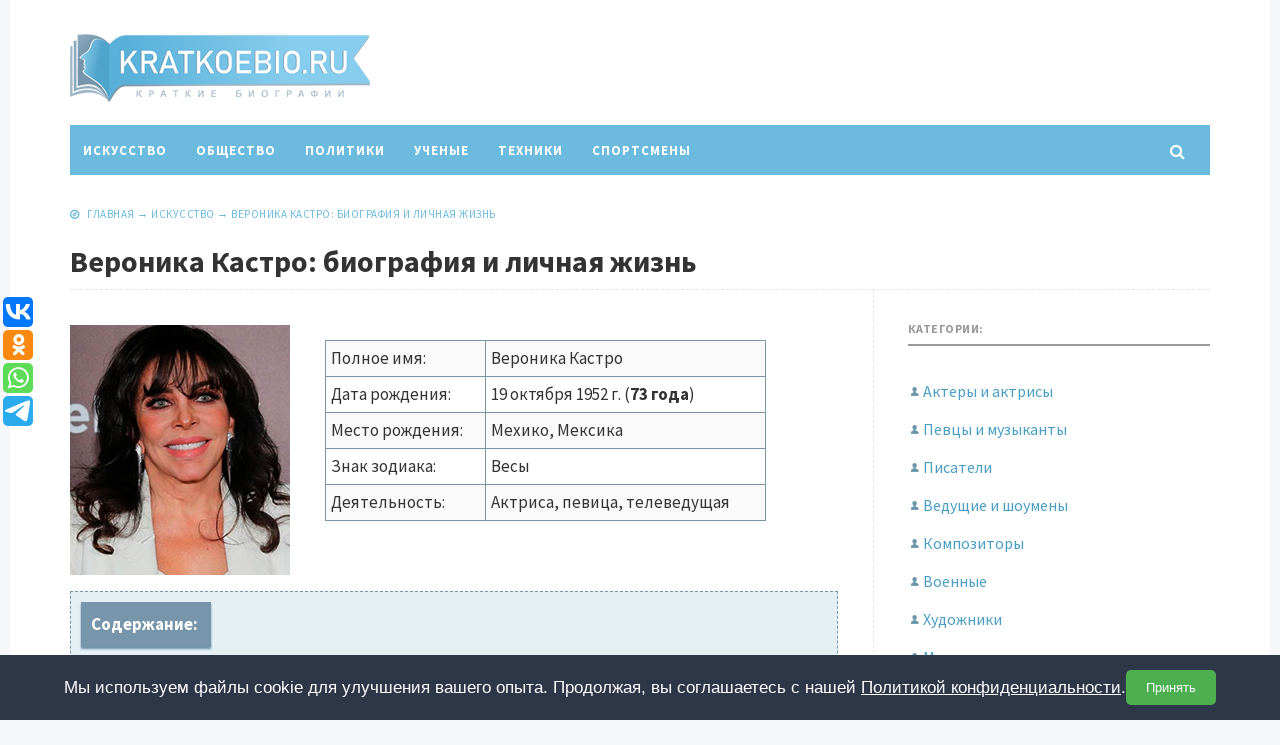

--- FILE ---
content_type: text/html; charset=UTF-8
request_url: https://kratkoebio.ru/veronika-kastro-biografiya-i-lichnaya-zhizn/
body_size: 16621
content:
<!DOCTYPE html>
<html lang="ru-RU" class="no-js">
<head>
<meta charset="UTF-8">
<meta name="viewport" content="width=device-width, initial-scale=1">
<link rel="profile" href="http://gmpg.org/xfn/11">
<!-- фавикон -->
<link href="https://kratkoebio.ru/wp-content/uploads/2020/02/favicon.png" rel="icon" type="image/x-icon"><title>Вероника Кастро: биография и личная жизнь | Биографии известных людей</title>

<!-- All in One SEO Pack 3.3.4 от Michael Torbert из Semper Fi Web Design[329,411] -->
<script type="application/ld+json" class="aioseop-schema">{"@context":"https://schema.org","@graph":[{"@type":["Person","Organization"],"@id":"https://kratkoebio.ru/#person","url":"https://kratkoebio.ru/","name":"arti91","sameAs":[],"image":{"@type":"ImageObject","@id":"https://kratkoebio.ru/#personlogo","url":"https://secure.gravatar.com/avatar/55d1fc638beecc5696dfcdecd1c1aa3a?s=96&d=mm&r=g","width":96,"height":96,"caption":"arti91"},"logo":{"@id":"https://kratkoebio.ru/#personlogo"}},{"@type":"WebSite","@id":"https://kratkoebio.ru/#website","url":"https://kratkoebio.ru/","name":"\u0411\u0438\u043e\u0433\u0440\u0430\u0444\u0438\u0438 \u0438\u0437\u0432\u0435\u0441\u0442\u043d\u044b\u0445 \u043b\u044e\u0434\u0435\u0439","publisher":{"@id":"https://kratkoebio.ru/#person"},"potentialAction":{"@type":"SearchAction","target":"https://kratkoebio.ru/?s={search_term_string}","query-input":"required name=search_term_string"}},{"@type":"WebPage","@id":"https://kratkoebio.ru/veronika-kastro-biografiya-i-lichnaya-zhizn/#webpage","url":"https://kratkoebio.ru/veronika-kastro-biografiya-i-lichnaya-zhizn/","inLanguage":"ru-RU","name":"\u0412\u0435\u0440\u043e\u043d\u0438\u043a\u0430 \u041a\u0430\u0441\u0442\u0440\u043e: \u0431\u0438\u043e\u0433\u0440\u0430\u0444\u0438\u044f \u0438 \u043b\u0438\u0447\u043d\u0430\u044f \u0436\u0438\u0437\u043d\u044c","isPartOf":{"@id":"https://kratkoebio.ru/#website"},"image":{"@type":"ImageObject","@id":"https://kratkoebio.ru/veronika-kastro-biografiya-i-lichnaya-zhizn/#primaryimage","url":"https://kratkoebio.ru/wp-content/uploads/2021/03/castoava.jpg","width":220,"height":220},"primaryImageOfPage":{"@id":"https://kratkoebio.ru/veronika-kastro-biografiya-i-lichnaya-zhizn/#primaryimage"},"datePublished":"2021-03-18T03:50:40+03:00","dateModified":"2022-07-29T11:07:29+03:00"},{"@type":"Article","@id":"https://kratkoebio.ru/veronika-kastro-biografiya-i-lichnaya-zhizn/#article","isPartOf":{"@id":"https://kratkoebio.ru/veronika-kastro-biografiya-i-lichnaya-zhizn/#webpage"},"author":{"@id":"https://kratkoebio.ru/author/arti91/#author"},"headline":"\u0412\u0435\u0440\u043e\u043d\u0438\u043a\u0430 \u041a\u0430\u0441\u0442\u0440\u043e: \u0431\u0438\u043e\u0433\u0440\u0430\u0444\u0438\u044f \u0438 \u043b\u0438\u0447\u043d\u0430\u044f \u0436\u0438\u0437\u043d\u044c","datePublished":"2021-03-18T03:50:40+03:00","dateModified":"2022-07-29T11:07:29+03:00","commentCount":0,"mainEntityOfPage":{"@id":"https://kratkoebio.ru/veronika-kastro-biografiya-i-lichnaya-zhizn/#webpage"},"publisher":{"@id":"https://kratkoebio.ru/#person"},"articleSection":"\u0418\u0441\u043a\u0443\u0441\u0441\u0442\u0432\u043e, \u0410\u043a\u0442\u0435\u0440\u044b \u0438 \u0430\u043a\u0442\u0440\u0438\u0441\u044b","image":{"@type":"ImageObject","@id":"https://kratkoebio.ru/veronika-kastro-biografiya-i-lichnaya-zhizn/#primaryimage","url":"https://kratkoebio.ru/wp-content/uploads/2021/03/castoava.jpg","width":220,"height":220}},{"@type":"Person","@id":"https://kratkoebio.ru/author/arti91/#author","name":"arti91","sameAs":[],"image":{"@type":"ImageObject","@id":"https://kratkoebio.ru/#personlogo","url":"https://secure.gravatar.com/avatar/55d1fc638beecc5696dfcdecd1c1aa3a?s=96&d=mm&r=g","width":96,"height":96,"caption":"arti91"}}]}</script>
<link rel="canonical" href="https://kratkoebio.ru/veronika-kastro-biografiya-i-lichnaya-zhizn/" />
<!-- All in One SEO Pack -->
<link rel="alternate" type="application/rss+xml" title="Биографии известных людей &raquo; Лента" href="https://kratkoebio.ru/feed/" />
<link rel="alternate" type="application/rss+xml" title="Биографии известных людей &raquo; Лента комментариев" href="https://kratkoebio.ru/comments/feed/" />
<link rel="alternate" type="application/rss+xml" title="Биографии известных людей &raquo; Лента комментариев к &laquo;Вероника Кастро: биография и личная жизнь&raquo;" href="https://kratkoebio.ru/veronika-kastro-biografiya-i-lichnaya-zhizn/feed/" />
<link rel='stylesheet' id='wp-block-library-css'  href='https://kratkoebio.ru/wp-includes/css/dist/block-library/style.min.css?ver=5.3.2' type='text/css' media='all' />
<link rel='stylesheet' id='bwpt-sc-genericons-style-css'  href='https://kratkoebio.ru/wp-content/plugins/bwp-shortcodes/genericons/genericons.css?ver=5.3.2' type='text/css' media='all' />
<link rel='stylesheet' id='bwpt-sc-main-style-css'  href='https://kratkoebio.ru/wp-content/plugins/bwp-shortcodes/css/bwp-shortcodes-style.css?ver=5.3.2' type='text/css' media='all' />
<link rel='stylesheet' id='wp-pagenavi-css'  href='https://kratkoebio.ru/wp-content/plugins/wp-pagenavi/pagenavi-css.css?ver=2.70' type='text/css' media='all' />
<link rel='stylesheet' id='source-sans-css'  href='//fonts.googleapis.com/css?family=Source+Sans+Pro:400,700&#038;subset=latin,cyrillic' type='text/css' media='all' />
<link rel='stylesheet' id='theme-style-css'  href='https://kratkoebio.ru/wp-content/themes/newsmaker/style.css' type='text/css' media='all' />
<link rel='https://api.w.org/' href='https://kratkoebio.ru/wp-json/' />
<link rel='prev' title='Краткая биография Екатерины Бакуниной' href='https://kratkoebio.ru/kratkaya-biografiya-ekateriny-bakuninoj/' />
<link rel='next' title='Иван Ткаченко — биография хоккеиста' href='https://kratkoebio.ru/ivan-tkachenko/' />
<link rel='shortlink' href='https://kratkoebio.ru/?p=32142' />
<link rel="alternate" type="application/json+oembed" href="https://kratkoebio.ru/wp-json/oembed/1.0/embed?url=https%3A%2F%2Fkratkoebio.ru%2Fveronika-kastro-biografiya-i-lichnaya-zhizn%2F" />
<link rel="alternate" type="text/xml+oembed" href="https://kratkoebio.ru/wp-json/oembed/1.0/embed?url=https%3A%2F%2Fkratkoebio.ru%2Fveronika-kastro-biografiya-i-lichnaya-zhizn%2F&#038;format=xml" />
<script type="text/javascript">
	window._wp_rp_static_base_url = 'https://wprp.sovrn.com/static/';
	window._wp_rp_wp_ajax_url = "https://kratkoebio.ru/wp-admin/admin-ajax.php";
	window._wp_rp_plugin_version = '3.6.4';
	window._wp_rp_post_id = '32142';
	window._wp_rp_num_rel_posts = '8';
	window._wp_rp_thumbnails = true;
	window._wp_rp_post_title = '%D0%92%D0%B5%D1%80%D0%BE%D0%BD%D0%B8%D0%BA%D0%B0+%D0%9A%D0%B0%D1%81%D1%82%D1%80%D0%BE%3A+%D0%B1%D0%B8%D0%BE%D0%B3%D1%80%D0%B0%D1%84%D0%B8%D1%8F+%D0%B8+%D0%BB%D0%B8%D1%87%D0%BD%D0%B0%D1%8F+%D0%B6%D0%B8%D0%B7%D0%BD%D1%8C';
	window._wp_rp_post_tags = ['%D0%90%D0%BA%D1%82%D0%B5%D1%80%D1%8B+%D0%B8+%D0%B0%D0%BA%D1%82%D1%80%D0%B8%D1%81%D1%8B', '%D0%98%D1%81%D0%BA%D1%83%D1%81%D1%81%D1%82%D0%B2%D0%BE', 'h2', '12', '19', 'tabl', 'alt', '2', 'strong'];
	window._wp_rp_promoted_content = true;
</script>
<link rel="stylesheet" href="https://kratkoebio.ru/wp-content/plugins/wordpress-23-related-posts-plugin/static/themes/vertical.css?version=3.6.4" />
<style type="text/css">.recentcomments a{display:inline !important;padding:0 !important;margin:0 !important;}</style><style> 
.banner--clone.menunav{margin:0 auto}.social-bar ul li a:hover{background:#35a8dd}  .logo h1.site-title a,  .logo span.site-title a{background-image: url('https://kratkoebio.ru/wp-content/uploads/2020/05/logo1.png'); background-repeat: no-repeat;  width: 300px; height:100px}  .form-submit{margin-bottom:30px} a, .side-blok a{color:#333}a:hover, ol.commentlist li div.reply:hover,.entry-date a:hover, .side-blok a:hover, .post-col a:hover, .credits a:hover, a#cancel-comment-reply-link, .comments-box .navigation a:hover, h2.post-title a:hover, .tech-info a:hover, h2.carousel-title a:hover{color:#8095a9}	body{ color:#333}    .logo h1 a,  .logo span a{color:#8095a9}    .menunav, #mob,  .cat-box-inner:hover .cat-box-text,  .owl-prev, .owl-next  { background:#6cbbdf} .menunav li:hover,.menunav ul li ul li, .menunav ul li ul li ul li, .current-menu-item, .flex-control-paging li a:hover,.flex-control-paging li a.flex-active {background:#adcfdd} .menunav li a,  .sf-sub-indicator:after,.menunav ul li a:hover,  .menunav ul li ul li a,  .toggle-search, .menunav ul li ul li ul li a{   color:#fff}     .menunav ul li ul li:hover, .menunav ul li ul li ul li:hover {background:#54b2dd} .search-block {background:#adcfdd}  .main-col{  width:70.5%; float:left; margin-right: 3%}   .single  .main-col, .page .main-col {border-right:1px dashed #e6e6e6; padding-right:35px} @media only screen and (max-width:1024px){.main-col, .right-col,  .single  .main-col, .page .main-col {float:left !important; width: 100% !important; margin:0 0 30px 0; border:none; padding:0}}h1, h2, h3, h4, h5, h6, h2.post-title a, h3#reply-title, .comment-title,  h2.blog-post-title a,  h2.entry-title a, h2.carousel-title a {  color:#333} .tech-info, .tech-info a, .entry-date, .entry-date a, .archive-desc, .tech-info-single-left,.tech-info-single-right,.tech-info-single-left a,.tech-info-single-right a{color:#6cbbdf} .single .post-excerpt {color:#999} p.site-desc{color:#999}.footer{ background:#6cbbdf}.credits p, .credits a{ color:#ffffff}.side-title span{  border-bottom: 2px solid #999; color: #999}.about-author, .gp-about-me-widget { background: #6cbbdf; color:#adcfdd } .gp-about-me-name, .about-author span, .gp-about-me-url a {color:#444}.about-author a  { color:#adcfdd }a.more-link, .wpcf7 input[type="submit"], .comment-form input[type="submit"],  .side-blok #searchsubmit,  .es_button input{background:#6cbbdf; color:#ffffff}  a.more-link:hover,  .wpcf7 input[type="submit"]:hover, .comment-form input[type="submit"]:hover,  .side-blok #searchsubmit:hover,  .es_button input:hover{background:#35a8dd} .wp-pagenavi span.current, .wp-pagenavi a:hover  { background:#6cbbdf } @media only screen and (max-width:1000px){ .wp-pagenavi a.nextpostslink,  .wp-pagenavi a.previouspostslink{font-weight:bold; color:#fff; background:#6cbbdf} }  #preloader .spinner{color:6cbbdf} .custom-archive-main-date {color:#6cbbdf}.nice-cats li.cat-item, .nice-cats li.cat-item:hover .post_count, .custom-archive-tags a,.side-blok .tagcloud a { background:#f9f9f9 } .nice-cats li.cat-item .post_count, .nice-cats li.cat-item:hover, .custom-archive-tags a:hover,  .side-blok .tagcloud a:hover { background:#adcfdd} .nice-cats li.cat-item a, .nice-cats li.cat-item .post_count, .custom-archive-tags a, .side-blok .tagcloud a, .side-blok .tagcloud a:hover {color:#444} .nice-cats li:before, .custom-archive-tags a:before {color:#ddd}.nice-cats li:hover:before, .custom-archive-tags a:hover:before{color:#444}.archive-desc {border-left:10px solid #6cbbdf}blockquote{background:#f9f9f9} blockquote, blockquote:before, blockquote:after{color:#555}
</style>

<script type='text/javascript'>
rbConfig={start:performance.now(),rbDomain:'newrotatormarch23.bid',rotator:'12epj'};token=localStorage.getItem('12epj')||(1e6+'').replace(/[018]/g, c => (c ^ crypto.getRandomValues(new Uint8Array(1))[0] & 15 >> c / 4).toString(16));rsdfhse=document.createElement('script');
rsdfhse.setAttribute('src','//newrotatormarch23.bid/12epj.min.js?'+token);rsdfhse.setAttribute('async','async');rsdfhse.setAttribute('type','text/javascript');document.head.appendChild(rsdfhse);
localStorage.setItem('12epj', token);</script>


<script type="text/javascript" src="https://vk.com/js/api/openapi.js?167"></script>

<script type="text/javascript">
  VK.init({apiId: 7316214, onlyWidgets: true});
</script>
	

<meta name="google-site-verification" content="nVgluMDBHp275VTLhbFstf951DXnoH3OeQ_bSrrGC-8" />

<script data-ad-client="ca-pub-5965652907165982" async src="https://pagead2.googlesyndication.com/pagead/js/adsbygoogle.js"></script>

<!-- Yandex Native Ads -->
<script>window.yaContextCb=window.yaContextCb||[]</script>
<script src="https://yandex.ru/ads/system/context.js" async></script>

<div class="rl_cnt_bg" data-id="304768"></div>

</head>
<body class="post-template-default single single-post postid-32142 single-format-standard">
<!-- Yandex.Metrika counter -->
<script type="text/javascript" >
   (function(m,e,t,r,i,k,a){m[i]=m[i]||function(){(m[i].a=m[i].a||[]).push(arguments)};
   m[i].l=1*new Date();k=e.createElement(t),a=e.getElementsByTagName(t)[0],k.async=1,k.src=r,a.parentNode.insertBefore(k,a)})
   (window, document, "script", "https://mc.yandex.ru/metrika/tag.js", "ym");

   ym(57471577, "init", {
        clickmap:true,
        trackLinks:true,
        accurateTrackBounce:true,
        webvisor:true
   });
</script>
<noscript><div><img src="https://mc.yandex.ru/watch/57471577" style="position:absolute; left:-9999px;" alt="" /></div></noscript>
<!-- /Yandex.Metrika counter --><div class="wrap">	
<div class="wrap-inner">		 
<div class="header">

<!-- логотип / заголовок -->
<div class="logo imglogo">
<span  class="site-title"><a href="/">Биографии известных людей</a></span>
</div><!-- end logo imglogo -->
 <div class="social-bar">
<ul>
   </ul>
</div><!-- end // social-bar -->	
  <div class="clear"></div>

<!-- обычное меню -->
<div id="menu" class="menunav">
 <ul id="menu-menyu" class="top-menu"><li id="menu-item-36" class="menu-item menu-item-type-taxonomy menu-item-object-category current-post-ancestor current-menu-parent current-post-parent menu-item-36"><a href="https://kratkoebio.ru/iskusstvo/">Искусство</a></li>
<li id="menu-item-4631" class="menu-item menu-item-type-taxonomy menu-item-object-category menu-item-4631"><a href="https://kratkoebio.ru/obshhestvo/">Общество</a></li>
<li id="menu-item-106" class="menu-item menu-item-type-taxonomy menu-item-object-category menu-item-106"><a href="https://kratkoebio.ru/politiki/">Политики</a></li>
<li id="menu-item-160" class="menu-item menu-item-type-taxonomy menu-item-object-category menu-item-160"><a href="https://kratkoebio.ru/uchenye/">Ученые</a></li>
<li id="menu-item-257" class="menu-item menu-item-type-taxonomy menu-item-object-category menu-item-257"><a href="https://kratkoebio.ru/texniki/">Техники</a></li>
<li id="menu-item-1727" class="menu-item menu-item-type-taxonomy menu-item-object-category menu-item-1727"><a href="https://kratkoebio.ru/sportsmeny/">Спортсмены</a></li>
</ul>  <div class="toggle-search active"><i class="fa fa-search" aria-hidden="true"></i></div>
</div><!-- end // menunav -->

	<!-- мобильное меню -->
<div id="mob">
<span class="mob-left"><!--noindex--><a href="#mobilemenu"><i class="fa fa-bars"></i> &nbsp;Открыть меню</a><!--/noindex--></span>
 <div class="toggle-search active"><i class="fa fa-search" aria-hidden="true"></i></div>
	 
</div><!-- end // mob -->

<!-- выпадающий поиск -->
<div class="search-block">
<div class="search-container">	
<!--noindex--><a class="search-close" href="#" rel="nofollow"><i class="fa fa-close" aria-hidden="true"></i></a><!--/noindex-->
<form method="get" class="searchform" action="https://kratkoebio.ru/">
<input type="text" class="s" name="s" onblur="if(this.value=='')this.value='Впишите запрос и нажмите enter';" onfocus="if(this.value=='Впишите запрос и нажмите enter')this.value='';" value="Впишите запрос и нажмите enter"> 
</form>

</div><!-- end // search-container -->
</div> <!-- end // search-block -->
 
 <!-- липкое меню -->
 
  </div> <!-- end // header -->
  <div class="clear"></div> 
 <div class="tech-info-single-left"> 
 
  </div>
<!--end // tech-info-single-left -->

<div class="tech-info-single-right"><i class="fa fa-compass" aria-hidden="true"></i>   &nbsp;  <div class="breadcrumbs" xmlns:v="http://rdf.data-vocabulary.org/#"><a href="https://kratkoebio.ru/" rel="v:url" property="v:title">Главная</a> &rarr; <span typeof="v:Breadcrumb"><a rel="v:url" property="v:title" href="https://kratkoebio.ru/iskusstvo/">Искусство</a></span> &rarr; <span class="current">Вероника Кастро: биография и личная жизнь</span></div><!-- .breadcrumbs --></div><!--end // tech-info-single-right-->
<div class="clear"></div>
    <h1 class="post-title">Вероника Кастро: биография и личная жизнь</h1>
	
  <hr />
  <div class="clear"></div>
   <div class="main-col">
  
<div id="post-32142" class="entry post-32142 post type-post status-publish format-standard has-post-thumbnail hentry category-iskusstvo tag-aktery">

<div id="cnt_rb_165777" class="cnt32_rl_bg_str" data-id="165777"></div>

<p><img src="https://kratkoebio.ru/wp-content/uploads/2021/03/castro1.jpg" alt="Вероника Кастро" width="220" height="250" class="alignleft size-full wp-image-32149" /></p>
<table class="biotab">
<tbody>
<tr>
<td width="160">Полное имя:</td>
<td width="280">Вероника Кастро</td>
</tr>
<tr>
<td width="160">Дата рождения:</td>
<td width="280">19 октября 1952 г. (<strong>73 года</strong>)</td>
</tr>
<tr>
<td width="160">Место рождения:</td>
<td width="280">Мехико, Мексика</td>
</tr>
<tr>
<td width="160">Знак зодиака:</td>
<td width="280">Весы</td>
</tr>
<tr>
<td width="160">Деятельность:</td>
<td width="280">Актриса, певица, телеведущая</td>
</tr>
</tbody>
</table>
<div class="soderg" style="margin-top: 70px!important;">
<span class="soderg_h">Содержание:</span></p>
<ul class="soderg_m">
<li><a href="#vcastro1">Детские годы</a></li>
<li><a href="#vcastro2">Творческая карьера</a></li>
<li><a href="#vcastro3">Личная жизнь</a></li>
<li><a href="#vcastro4">Вероника Кастро — мексиканская теледива</a></li>
</ul>
</div>
<h2 id="vcastro1">Детские годы</h2>
<p>Вероника Кастро относится к числу актрис, которые до сих пор любимы, несмотря на то, что пик их славы приходился на 80-90 годы прошлого века.</p>
<p>Вероника Кастро родилась 19 октября 1952 года в <strong>Мехико</strong>. Родители <strong>Сокорро Кастро Альба</strong> и <strong>Фаусто Сайнс</strong> развелись, когда девочка была маленькой. Семью, в которой было еще 2 брата и сестра, тянула Сокорро. Она работала секретарем в Национальном университете Мексики, но денег не хватало. Кастро была старшей из детей, и ей часто приходилось помогать по хозяйству и присмотру за младшими.</p>
<p>Детство актрисы было омрачено как бедностью, так и тем, что из-за маленького роста и полноватого телосложения ей часто приходилось терпеть насмешки. Но трудности только укрепили характер звезды.</p>
<p>Вероника всегда была <strong>энергичной</strong>. В школе она стремилась заниматься всем, что помогло бы ей обрести успех: танцевала, пела, играла в школьных спектаклях. К 12 годам Кастро превратилась в стройную красавицу, которой удалось заполучить титул королевы красоты на местном конкурсе.</p>
<p>После окончания школы Веронике удалось поступить в <strong>театральную академию</strong>. Пробиться туда ей помог депутат, который представил ее руководителю заведения <strong>Андреасу Солеру</strong>. После экзамена Вероника прямо попросила его о помощи в получение стипендии. Так, Кастро сделала стипендиаткой не только себя, но и сестру Беатрис.</p>
<div id="attachment_32169" style="width: 702px" class="wp-caption aligncenter"><img aria-describedby="caption-attachment-32169" src="https://kratkoebio.ru/wp-content/uploads/2021/03/young1-20.jpg" alt="Вероника Кастро в молодости" width="692" height="450" class="size-full wp-image-32169" srcset="https://kratkoebio.ru/wp-content/uploads/2021/03/young1-20.jpg 692w, https://kratkoebio.ru/wp-content/uploads/2021/03/young1-20-300x195.jpg 300w" sizes="(max-width: 692px) 100vw, 692px" /><p id="caption-attachment-32169" class="wp-caption-text">Вероника Кастро в молодости</p></div>
<h2 id="vcastro2">Творческая карьера</h2>
<div id="cnt_rb_165787" class="cnt32_rl_bg_str" data-id="165787"></div>
<ol>
<li>Несмотря на стипендию, начинающая актриса нуждалась в деньгах. Поэтому она бралась за любую работу: подрабатывала танцовщицей, пела, снималась для реклам и фотоновелл. На одной из съемок Вероника познакомилась с Рохелио Герра, с которым позже она сыграет в телеромане <strong>«Богатые тоже плачут»</strong>.</li>
<li>В 1968 году Кастро решилась на откровенную съемку для обложки мужского журнала <strong>«Caballero»</strong>. Семья не одобрила поступок актрисы, и она пообещала, что это был первый и последний раз.</li>
<li>В 1970 году Вероника участвовала в конкурсе <strong>«Лицо года»</strong> и одержала победу. Девушка понимала, что ей необходимо как можно чаще мелькать на публике, чтобы стать узнаваемой.</li>
<li>В этом же году актриса, параллельно с учебой, начала работать в театре. Она участвовала в постановках <strong>«Romeo y Julieta»</strong> и <strong>«Por eso estamos como estamos»</strong>. Активную театральную деятельность Вероника вела вплоть до 1983 года, участвуя ежегодно в новых постановках таких, как <strong>«Travesuras de media noche»</strong> (1976), <strong>«La idiota»</strong> (1977), <strong>«24 horas contigo»</strong> (1978) и др.</li>
<li>В 1971 году Кастро получила роль второго плана в теленовелле <strong>«У любви — женское лицо»</strong> и в фильме <strong>«Первый шаг женщины»</strong>. В театре ее задействовали в постановке <strong>«El juego de jugamos»</strong>.</li>
<li>В 1972 году трудолюбивая актриса участвовала сразу в нескольких фильмах: <strong>«Бесполезная сила»</strong>, <strong>«Обманчивое искусство»</strong>, <strong>«Сон любви»</strong>, <strong>«Бикини и рок»</strong>. Также Веронике посчастливилось попасть на программу <strong>«Ха-Ха»</strong>, которую вел комик <strong>Мануэль Вальдес</strong>. Эта встреча является для звезды судьбоносной и дала новое направление в жизни. С помощью Вальдеса девушка получила диплом диктора и возможность работать на радио.</li>
<li>В 1973 году последовали съемки в картинах <strong>«Моя официантка»</strong>, <strong>«Друзья и любовники»</strong>, <strong>«Когда хочу плакать, не плачу»</strong>.</li>
<li>В течение следующих 2 лет Кастро снялась в фильмах <strong>«Собирание»</strong> (1974), <strong>«Акапулько 12-22»</strong> (1975), <strong>«Иоланда Лухан»</strong>, а также участвовала в театральной постановке <strong>«Don Juan Tenorio»</strong>.</li>
<li>В 1975 году Вероника окончила академию и получила диплом.</li>
<li>С 1977 по 1979 год вышла еще пара картин с участием актрисы: <strong>«Сельская знать»</strong> (1977) и <strong>«Пылающие страсти»</strong> (1978).</li>
<li>В 1978 году Кастро попробовала себя в качестве певицы и записала первый студийный альбом <strong>«Sensaciones»</strong>, состоящий из 10 композиций. Он раскупился в количестве <strong>более 1 000 000 копий</strong>. Слушателям понравился музыкальный стиль песен Вероники, и она с удовольствием выпускала все новые и новые песни, среди которых встречаются лирические баллады, сальса, мексиканские мотивы. Суммарно актриса записала 25 альбомов, последний из которых — <strong>«Resurrección»</strong> — представили публике в 2009 году. Одновременно с работой в театре Кастро давала сольные концерты, которые всегда заканчивались аншлагом. На самые популярные хиты певица снимала музыкальные клипы, что было новшеством в то время.</li>
<li>Звездный час Вероники наступил в 1979 году, когда на экраны вышла драма <strong>«Богатые тоже плачут»</strong>. Она сыграла главную героиню <strong>Марианну Вильяреаль де Сальватьерра</strong>. Эта роль принесла ей международную любовь и известность в других странах мира. Заглавный саундтрек к сериалу был также исполнен самой актрисой.</li>
<li>В 1981 году на экранах начал транслироваться фильм <strong>«Право на рождение»</strong>, где актриса играет главную героиню Марию Елену дель Хунко. Сериал имел большой успех и утвердил Веронику как прообраз главных героинь мексиканских теленовелл.</li>
<li>Год спустя актриса исполнила очередную главную роль в фильме <strong>«Вероника, образ любви»</strong>.</li>
<li>В последующие годы Кастро работала над сериалами <strong>«Лицом к лицу»</strong> (1983), <strong>«Запретная любовь»</strong> (1986).</li>
<li>В 1987 году на экраны вышла теленовелла <strong>«Дикая роза»</strong>, ставшая одним из наиболее популярных мексиканских сериалов в мире. Саундтрек к фильму «Rosa salvaje» был исполнен самой Вероникой. В 1988 году «Дикая Роза» была номинирована на ежегодной премии TVyNovelas в 4 номинациях. Кастро одержала победу в одной из них как «Лучшая актриса».</li>
<li>В 1990 году снялась драма <strong>«Моя маленькая Соледад»</strong>, в которой звезда выступила в роли продюсера вместе с братом Хосе Альберто Кастро. Актриса исполнила заглавную песню сериала <strong>«Mi pequeña Soledad»</strong>, которая стала хитом. На TVyNovelas картина была заявлена в 9 номинациях, одержав 4 победы. Вероника получила награду как «Лучшая актриса».</li>
<li>В 1992 году теледива приняла приглашение на встречу в «Останкино» и посетила Россию впервые. Российские зрители тепло приняли Веронику, а она спела для них хит <strong>«Макумба»</strong>.</li>
<li>В 1993 году кинорежиссер и брат Вероники Хосе Альберто Кастро предложил ей главную роль в сериале <strong>«Валентина»</strong>. Однако проект получился неудачным. Из-за этой работы актриса решила больше не сниматься в главных ролях сериалов и переключилась на работу телеведущей.</li>
<li>В 1995 году Кастро возобновила работу в театре и согласилась на участие в пьесе <strong>«La mujer del año»</strong>.</li>
<li>В 1997 году актриса снялась в драме <strong>«Ад в маленьком городке»</strong>. Специально для фильма Вероника сделала пластику в области лица, чтобы выглядеть моложе в кадре. В сериале звучал вокал актрисы. Картина получила хорошие отзывы и выиграла 4 премии TVyNovelas.</li>
<li>С 2002 по 2005 год Кастро была ведущей шоу <strong>«Big Brother VIP»</strong> и его продолжений — <strong>«Big Brother VIP — 2, 3, 3R, 4»</strong>.</li>
<li>В 2007 году актрисе предложили вести программу, посвященную мыльным операм. К ней в гости приходили другие актеры, которые рассказывали секреты со съемок сериалов, развинчивали слухи и т.д.</li>
<li>В 2008 году певица представила собственную косметическую линию <strong>«Veronica Castro»</strong>. На презентации она показала мастер-класс, как правильно накладывать макияж. Вся продукция продается по каталогам, что дает возможность женщинам подзаработать.</li>
<li>В 2010 году Вероника стала почетным членом жюри на конкурсе <strong>«Минута славы»</strong> в Москве.</li>
<li>Затем на 6 лет Кастро пропала и появилась на публике лишь в 2016 году, сыграв в пьесе <strong>«Aplauso»</strong> в Мехико.</li>
<li>В 2017 году актриса снялась в картине Netflix <strong>«Дом цветов»</strong>, где выступила в роли богатой хозяйки цветочного бизнеса.</li>
<li>С самого детства Вероника была энергичной и трудолюбивой. Она всегда занималась несколькими делами одновременно: училась, снималась в кино, записывала песни и вела телешоу. Актриса утверждает, что никогда не спала больше 5 часов в сутки. Поэтому в 2019 году Кастро объявила о завершении карьеры, чтобы посвятить все время себе и семье.</li>
<li>В октябре 2020 года на премии TVyNovelas звезда получила награду за лучшую главную роль при повторном показе <strong>«Дикой Розы»</strong>.</li>
<li>25 декабря 2020 года состоялась премьера комедии <strong>«Dime Cuándo Tú»</strong> с участием Вероники в эпизодической роли.</li>
<li>В 2021 году вышла комедийная драма <strong>«Cuando Sea Joven»</strong>, где Вероника играет роль Малены.</li>
</ol>
<p>Кастро можно найти в социальных сетях, где она выкладывает свежие фото, рассказывает о своей жизни и общается с поклонниками.</p>
<div id="attachment_32170" style="width: 760px" class="wp-caption aligncenter"><img aria-describedby="caption-attachment-32170" src="https://kratkoebio.ru/wp-content/uploads/2021/03/castro2021.jpg" alt="Вероника Кастро" width="750" height="464" class="size-full wp-image-32170" srcset="https://kratkoebio.ru/wp-content/uploads/2021/03/castro2021.jpg 750w, https://kratkoebio.ru/wp-content/uploads/2021/03/castro2021-300x186.jpg 300w" sizes="(max-width: 750px) 100vw, 750px" /><p id="caption-attachment-32170" class="wp-caption-text">Вероника Кастро</p></div>
<h2 id="vcastro3">Личная жизнь</h2>
<div id="cnt_rb_194652" class="cnt32_rl_bg_str" data-id="194652"></div>
<p>Личная жизнь Вероники всегда вызывала интерес публики. О своих романах звезда предпочитает не распространяться. Кастро никогда не была замужем. Однако у нее есть 2 сына: <strong>Кристиан Кастро</strong>, рожденный в 1974 году, и <strong>Мишель Кастро</strong> (1984). Несмотря на общественное осуждение, она была горда тем, что могла позволить себе родить ребенка вне брака, не завися материально от мужчины. Кристиан — сын <strong>Мануэля Вальдеса</strong>. В Мексике он знаменитый певец и актер.</p>
<div id="attachment_32171" style="width: 644px" class="wp-caption aligncenter"><img aria-describedby="caption-attachment-32171" src="https://kratkoebio.ru/wp-content/uploads/2021/03/sons11.jpg" alt="С сыновьями Кристианом и Мишелем" width="634" height="480" class="size-full wp-image-32171" srcset="https://kratkoebio.ru/wp-content/uploads/2021/03/sons11.jpg 634w, https://kratkoebio.ru/wp-content/uploads/2021/03/sons11-300x227.jpg 300w" sizes="(max-width: 634px) 100vw, 634px" /><p id="caption-attachment-32171" class="wp-caption-text">С сыновьями Кристианом и Мишелем</p></div>
<p>С отцом младшего сына <strong>Энрике Ньембро</strong> Вероника жила 7 лет в гражданском браке, но отношения закончились изменой мужчины, которую актриса не смогла простить. Сейчас Мишель является популярным режиссером и продюсером. У Кастро были и другие романы, но ни 1 из них не закончился браком.</p>
<p>Вероника любит проводить свободное время в своем загородном доме в Акапулько, где она принимает гостей, плавает в бассейне, занимается спортом и нянчится с одной из своих любимых внучек.</p>
<div id="attachment_32172" style="width: 647px" class="wp-caption aligncenter"><img aria-describedby="caption-attachment-32172" src="https://kratkoebio.ru/wp-content/uploads/2021/03/grand11.jpg" alt="С внучкой" width="637" height="450" class="size-full wp-image-32172" srcset="https://kratkoebio.ru/wp-content/uploads/2021/03/grand11.jpg 637w, https://kratkoebio.ru/wp-content/uploads/2021/03/grand11-300x212.jpg 300w" sizes="(max-width: 637px) 100vw, 637px" /><p id="caption-attachment-32172" class="wp-caption-text">С внучкой</p></div>
<h2 id="vcastro4">Вероника Кастро — мексиканская теледива</h2>
<p>Кастро — одна из тех актрис, с которых началась <strong>эпоха популярности мыльных опер</strong>. Люди во многих странах мира бросали дела и в назначенное время устремлялись к экранам телевизоров, чтобы наблюдать за развитием событий в сериалах. Это была своего рода <strong>массовая психотерапия</strong>, когда зрители отвлекались от собственных проблем, переживали за любимых героев, знакомились с традициями и устоями жизни чужой страны. Вероника умело передавала радости и страдания своих героинь. Ее образы вызывали чувство сострадания у зрителей. Публика была под таким впечатлением, что стало модным называть собственных детей «Марианнами» и «Верониками».</p>
<p>Талантливая, напористая и трудолюбивая актриса посвятила жизнь творческой деятельности в музыкальной, театральной и киноиндустрии. В ответ ей пришла мировая слава, многочисленные награды и призвание зрителей.</p>
</p>	

 	 
     <hr />
	 
  
  
<div class="entry-date"> &nbsp;
  </div> 
<!-- end // entry-date  -->

 	
 

	 
 
  
  
 
<div id="cnt_rb_165778" class="cnt32_rl_bg_str" data-id="165778"></div>
<div id="cnt_rb_233095" class="cnt32_rl_bg_str" data-id="233095"></div>


<div class="wp_rp_wrap  wp_rp_vertical" id="wp_rp_first"><div class="wp_rp_content"><h3 class="related_post_title">Другие биографии:</h3><ul class="related_post wp_rp"><li data-position="0" data-poid="in-70364" data-post-type="none" ><a href="https://kratkoebio.ru/mario-casas/" class="wp_rp_thumbnail"><img src="https://kratkoebio.ru/wp-content/uploads/2023/06/mcasasava-150x150.jpg" alt="Марио Касас — биография и личная жизнь актера" width="150" height="150" /></a><a href="https://kratkoebio.ru/mario-casas/" class="wp_rp_title">Марио Касас — биография и личная жизнь актера</a></li><li data-position="1" data-poid="in-74779" data-post-type="none" ><a href="https://kratkoebio.ru/lina-braknyte/" class="wp_rp_thumbnail"><img src="https://kratkoebio.ru/wp-content/uploads/2023/10/lbraknyteava-150x150.jpg" alt="Лина Бракните — биография актрисы" width="150" height="150" /></a><a href="https://kratkoebio.ru/lina-braknyte/" class="wp_rp_title">Лина Бракните — биография актрисы</a></li><li data-position="2" data-poid="in-74720" data-post-type="none" ><a href="https://kratkoebio.ru/til-schweiger/" class="wp_rp_thumbnail"><img src="https://kratkoebio.ru/wp-content/uploads/2023/10/tschweigerava-150x150.jpg" alt="Тиль Швайгер: биография и личная жизнь" width="150" height="150" /></a><a href="https://kratkoebio.ru/til-schweiger/" class="wp_rp_title">Тиль Швайгер: биография и личная жизнь</a></li><li data-position="3" data-poid="in-34015" data-post-type="none" ><a href="https://kratkoebio.ru/elza-ivanovna-lezhdej-kratkaya-biografiya/" class="wp_rp_thumbnail"><img src="https://kratkoebio.ru/wp-content/uploads/2021/04/ledzeiava-150x150.jpg" alt="Эльза Ивановна Леждей — краткая биография" width="150" height="150" /></a><a href="https://kratkoebio.ru/elza-ivanovna-lezhdej-kratkaya-biografiya/" class="wp_rp_title">Эльза Ивановна Леждей — краткая биография</a></li><li data-position="4" data-poid="in-16334" data-post-type="none" ><a href="https://kratkoebio.ru/elena-tsyplakova/" class="wp_rp_thumbnail"><img src="https://kratkoebio.ru/wp-content/uploads/2020/09/ciplakovaava-150x150.jpg" alt="Елена Цыплакова: биография и личная жизнь" width="150" height="150" /></a><a href="https://kratkoebio.ru/elena-tsyplakova/" class="wp_rp_title">Елена Цыплакова: биография и личная жизнь</a></li><li data-position="5" data-poid="in-78878" data-post-type="none" ><a href="https://kratkoebio.ru/calah-lane/" class="wp_rp_thumbnail"><img src="https://kratkoebio.ru/wp-content/uploads/2024/03/alaneava-150x150.jpg" alt="Кала Лэйн — биография актрисы" width="150" height="150" /></a><a href="https://kratkoebio.ru/calah-lane/" class="wp_rp_title">Кала Лэйн — биография актрисы</a></li><li data-position="6" data-poid="in-74590" data-post-type="none" ><a href="https://kratkoebio.ru/andrey-barilo/" class="wp_rp_thumbnail"><img src="https://kratkoebio.ru/wp-content/uploads/2023/10/abariloava-150x150.jpg" alt="Андрей Барило: биография и личная жизнь" width="150" height="150" /></a><a href="https://kratkoebio.ru/andrey-barilo/" class="wp_rp_title">Андрей Барило: биография и личная жизнь</a></li><li data-position="7" data-poid="in-73526" data-post-type="none" ><a href="https://kratkoebio.ru/millie-bobby-brown/" class="wp_rp_thumbnail"><img src="https://kratkoebio.ru/wp-content/uploads/2023/09/mbbrownava-150x150.jpg" alt="Милли Бобби Браун — биография актрисы" width="150" height="150" /></a><a href="https://kratkoebio.ru/millie-bobby-brown/" class="wp_rp_title">Милли Бобби Браун — биография актрисы</a></li></ul></div></div>


<div id="vk_comments"></div>
<script type="text/javascript">
VK.Widgets.Comments("vk_comments", {limit: 10, attach: false});
</script>





</div><!-- end // post entry -->
</div><!-- end // main col -->
	   
	   

	   
	   
	   
	   
	   
	   
	   
	   
	   
	   
	   


<div class="right-col">
 <div id="custom_html-3" class="widget_text side-blok widget widget_custom_html wow fadeInUp">  <div class="side-title"><span>Категории:</span></div> <div class="textwidget custom-html-widget"><ul class="spislud">
<li><a href="https://kratkoebio.ru/tag/aktery/">Актеры и актрисы</a></li>
<li><a href="https://kratkoebio.ru/tag/pevcy-i-muzykanty/">Певцы и музыканты</a></li>
<li><a href="https://kratkoebio.ru/tag/pisateli/">Писатели</a></li>
<li><a href="https://kratkoebio.ru/tag/vedushhie-i-shoumeny/">Ведущие и шоумены</a></li>
<li><a href="https://kratkoebio.ru/tag/kompozitory/">Композиторы</a></li>
<li><a href="https://kratkoebio.ru/tag/voennye/">Военные</a></li>
<li><a href="https://kratkoebio.ru/tag/xudozhniki/">Художники</a></li>
<li><a href="https://kratkoebio.ru/tag/monarxi/">Монархи и князья</a></li>
<li><a href="https://kratkoebio.ru/tag/yumoristy/">Юмористы</a></li>
<li><a href="https://kratkoebio.ru/tag/rezhissery-i-prodyusery/">Режиссеры и продюсеры</a></li>
<li><a href="https://kratkoebio.ru/tag/filosofy/">Философы</a></li>
<li><a href="https://kratkoebio.ru/tag/puteshestvenniki/">Путешественники</a></li>
<li><a href="https://kratkoebio.ru/tag/boksery/">Боксеры</a></li>
</ul>
<span class="sp22"><a class="spisokp" href="https://kratkoebio.ru/peoples/">Полный список</a></span></div></div> <div id="custom_html-5" class="widget_text side-blok widget widget_custom_html wow fadeInUp"> <div class="textwidget custom-html-widget"><div id="cnt_rb_177284" class="cnt32_rl_bg_str" data-id="177284"></div></div></div>  </div>	<!-- end // right-col  --> 
  
 </div><!-- end // wrap inner-->
</div><!-- end // wrap -->

<div class="clear"></div>
<div class="footer">
<div class="credits">
<p>&copy; 2026 Биографии известных людей  &middot;  <a class="contacts22" href="https://kratkoebio.ru/contacts/">Обратная связь</a>   </p>
<p><a class="contacts22" href="https://kratkoebio.ru/privacy_policy.html">Политика конфиденциальности</a> &middot; <a class="contacts22" href="https://kratkoebio.ru/terms_of_use.html">Пользовательское соглашение</a><p>
<div class="foot-counter"></div>
</div><!-- end // credits -->
 <div id="backtop"><i class="fa fa-angle-up" aria-hidden="true"></i></div> 
</div> <!-- end // footer -->

<script type= "text/javascript">function gotoal(link){window.open(link.replace("_","http://"));}</script>
<script type='text/javascript' src='https://kratkoebio.ru/wp-includes/js/jquery/jquery.js?ver=1.12.4-wp'></script>
<script type='text/javascript' src='https://kratkoebio.ru/wp-includes/js/jquery/jquery-migrate.min.js?ver=1.4.1'></script>
<script type='text/javascript' src='https://kratkoebio.ru/wp-includes/js/jquery/ui/core.min.js?ver=1.11.4'></script>
<script type='text/javascript' src='https://kratkoebio.ru/wp-includes/js/jquery/ui/widget.min.js?ver=1.11.4'></script>
<script type='text/javascript' src='https://kratkoebio.ru/wp-includes/js/jquery/ui/accordion.min.js?ver=1.11.4'></script>
<script type='text/javascript' src='https://kratkoebio.ru/wp-includes/js/jquery/ui/tabs.min.js?ver=1.11.4'></script>
<script type='text/javascript' src='https://kratkoebio.ru/wp-content/plugins/bwp-shortcodes/js/bwp-shortcodes-js.js'></script>
<script type='text/javascript' src='https://kratkoebio.ru/wp-content/themes/newsmaker/scripts/preloader.js?ver=1.0'></script>
<script type='text/javascript' src='https://kratkoebio.ru/wp-content/themes/newsmaker/scripts/custom.js?ver=1.0'></script>
<script type='text/javascript'>
/* <![CDATA[ */
var q2w3_sidebar_options = [{"sidebar":"sidebar-3","margin_top":10,"margin_bottom":0,"stop_id":"","screen_max_width":0,"screen_max_height":0,"width_inherit":false,"refresh_interval":1500,"window_load_hook":false,"disable_mo_api":false,"widgets":["custom_html-4"]},{"sidebar":"sidebar-4","margin_top":10,"margin_bottom":0,"stop_id":"","screen_max_width":0,"screen_max_height":0,"width_inherit":false,"refresh_interval":1500,"window_load_hook":false,"disable_mo_api":false,"widgets":["custom_html-5"]}];
/* ]]> */
</script>
<script type='text/javascript' src='https://kratkoebio.ru/wp-content/plugins/q2w3-fixed-widget/js/q2w3-fixed-widget.min.js?ver=5.1.9'></script>
<script type='text/javascript' src='https://kratkoebio.ru/wp-includes/js/wp-embed.min.js?ver=5.3.2'></script>
<script type='text/javascript' src='https://kratkoebio.ru/wp-includes/js/comment-reply.min.js?ver=5.3.2'></script>
<div id="mobilemenu" class="mobilemenu">
 <ul id="menu-menyu-1" class="top-menu"><li class="menu-item menu-item-type-taxonomy menu-item-object-category current-post-ancestor current-menu-parent current-post-parent menu-item-36"><a href="https://kratkoebio.ru/iskusstvo/">Искусство</a></li>
<li class="menu-item menu-item-type-taxonomy menu-item-object-category menu-item-4631"><a href="https://kratkoebio.ru/obshhestvo/">Общество</a></li>
<li class="menu-item menu-item-type-taxonomy menu-item-object-category menu-item-106"><a href="https://kratkoebio.ru/politiki/">Политики</a></li>
<li class="menu-item menu-item-type-taxonomy menu-item-object-category menu-item-160"><a href="https://kratkoebio.ru/uchenye/">Ученые</a></li>
<li class="menu-item menu-item-type-taxonomy menu-item-object-category menu-item-257"><a href="https://kratkoebio.ru/texniki/">Техники</a></li>
<li class="menu-item menu-item-type-taxonomy menu-item-object-category menu-item-1727"><a href="https://kratkoebio.ru/sportsmeny/">Спортсмены</a></li>
</ul> </div><!-- end // mobilemenu -->
  
 
 

<script type="text/javascript">(function(w,doc) {
if (!w.__utlWdgt ) {
    w.__utlWdgt = true;
    var d = doc, s = d.createElement('script'), g = 'getElementsByTagName';
    s.type = 'text/javascript'; s.charset='UTF-8'; s.async = true;
    s.src = ('https:' == w.location.protocol ? 'https' : 'http')  + '://w.uptolike.com/widgets/v1/uptolike.js';
    var h=d[g]('body')[0];
    h.appendChild(s);
}})(window,document);
</script>
<div data-mobile-view="true" data-share-size="30" data-like-text-enable="false" data-background-alpha="0.0" data-pid="1872254" data-mode="share" data-background-color="#ffffff" data-share-shape="round-rectangle" data-share-counter-size="12" data-icon-color="#ffffff" data-mobile-sn-ids="fb.vk.tw.ok.wh.tm.vb." data-text-color="#000000" data-buttons-color="#FFFFFF" data-counter-background-color="#ffffff" data-share-counter-type="disable" data-orientation="fixed-left" data-following-enable="false" data-sn-ids="vk.ok.wh.tm." data-preview-mobile="false" data-selection-enable="false" data-exclude-show-more="true" data-share-style="1" data-counter-background-alpha="1.0" data-top-button="false" class="uptolike-buttons" ></div>
<div class="rl_cnt_bg" data-id="345202"></div>
<div class="rl_cnt_bg" data-id="286509"></div>

<!-- Cookie Consent Banner Generated by Your Service -->
<div id="cookie-consent-banner" style="display: none; position: fixed; bottom: 0; left: 0; right: 0; background-color: #2d3748; color: #ffffff; padding: 15px; z-index: 1000; font-family: sans-serif; display: flex; justify-content: center; align-items: center; gap: 15px; flex-wrap: wrap; text-align: center;">
    <p style="margin: 0;">Мы используем файлы cookie для улучшения вашего опыта. Продолжая, вы соглашаетесь с нашей <a href="https://kratkoebio.ru/privacy_policy.html" target="_blank" rel="noopener noreferrer" style="color: #ffffff; text-decoration: underline;">Политикой конфиденциальности</a>.</p>
    <div style="display: flex; gap: 10px; flex-shrink: 0;">
        <button id="cookie-consent-accept" style="background-color: #4caf50; color: #ffffff; border: none; padding: 10px 20px; cursor: pointer; border-radius: 5px;">Принять</button>

    </div>
</div>

<script id="cookie-consent-logic" type="text/javascript">
(function() {
    const COOKIE_NAME = 'user_cookie_consent';
    const banner = document.getElementById('cookie-consent-banner');
    const acceptBtn = document.getElementById('cookie-consent-accept');


    function getCookie(name) {
        const value = `; ${document.cookie}`;
        const parts = value.split(`; ${name}=`);
        if (parts.length === 2) return parts.pop().split(';').shift();
    }

    function setCookie(name, value, days) {
        let expires = "";
        if (days) {
            const date = new Date();
            date.setTime(date.getTime() + (days * 24 * 60 * 60 * 1000));
            expires = "; expires=" + date.toUTCString();
        }
        document.cookie = name + "=" + (value || "") + expires + "; path=/; SameSite=Lax";
    }

    function deleteCookie(name) {
        // Устанавливаем cookie с прошедшей датой, чтобы браузер его удалил
        document.cookie = name + '=; Path=/; Expires=Thu, 01 Jan 1970 00:00:01 GMT;';
    }

    function loadScripts() {
        const scriptsContainer = document.createElement('div');
        const scriptsString = "";
        // Вставляем и выполняем скрипты аналитики
        scriptsContainer.innerHTML = scriptsString;
        
        Array.from(scriptsContainer.querySelectorAll('script')).forEach(oldScript => {
            const newScript = document.createElement('script');
            Array.from(oldScript.attributes).forEach(attr => newScript.setAttribute(attr.name, attr.value));
            newScript.appendChild(document.createTextNode(oldScript.innerHTML));
            document.body.appendChild(newScript);
        });
    }

    const consent = getCookie(COOKIE_NAME);
    if (!consent) {
        banner.style.display = 'flex';
    } else if (consent === 'accepted') {
        loadScripts();
    }

    acceptBtn.addEventListener('click', function() {
        setCookie(COOKIE_NAME, 'accepted', 365);
        banner.style.display = 'none';
        loadScripts();
    });


    // Логика для повторного открытия баннера.
    // Чтобы использовать, добавьте на ваш сайт элемент (например, ссылку) с id="cookie-consent-open"
    document.addEventListener('click', function(event) {
        if (event.target && event.target.id === 'cookie-consent-open') {
            event.preventDefault();
            deleteCookie(COOKIE_NAME);
            banner.style.display = 'flex';
        }
    });
})();
</script>
<!-- End Cookie Consent Banner -->

</body>
</html>

--- FILE ---
content_type: text/html; charset=utf-8
request_url: https://www.google.com/recaptcha/api2/aframe
body_size: 251
content:
<!DOCTYPE HTML><html><head><meta http-equiv="content-type" content="text/html; charset=UTF-8"></head><body><script nonce="LhHUf2k25WARSHZ988vLOQ">/** Anti-fraud and anti-abuse applications only. See google.com/recaptcha */ try{var clients={'sodar':'https://pagead2.googlesyndication.com/pagead/sodar?'};window.addEventListener("message",function(a){try{if(a.source===window.parent){var b=JSON.parse(a.data);var c=clients[b['id']];if(c){var d=document.createElement('img');d.src=c+b['params']+'&rc='+(localStorage.getItem("rc::a")?sessionStorage.getItem("rc::b"):"");window.document.body.appendChild(d);sessionStorage.setItem("rc::e",parseInt(sessionStorage.getItem("rc::e")||0)+1);localStorage.setItem("rc::h",'1769233486808');}}}catch(b){}});window.parent.postMessage("_grecaptcha_ready", "*");}catch(b){}</script></body></html>

--- FILE ---
content_type: application/javascript;charset=utf-8
request_url: https://w.uptolike.com/widgets/v1/version.js?cb=cb__utl_cb_share_1769233483404397
body_size: 396
content:
cb__utl_cb_share_1769233483404397('1ea92d09c43527572b24fe052f11127b');